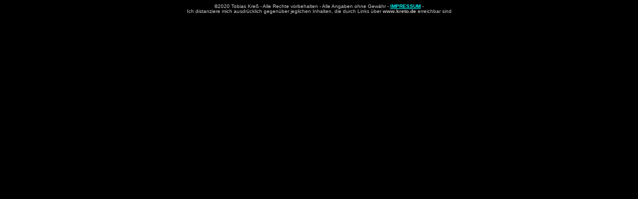

--- FILE ---
content_type: text/html
request_url: http://kreto.de/seite_unten.htm
body_size: 1081
content:
<html>

<head>
<meta http-equiv="Content-Language" content="de">
<meta http-equiv="Content-Type" content="text/html; charset=windows-1252">
<title>www.kreto.de - Die Homepage von Tobias Kreß</title>
<base target="Inhalt">
</head>

<body style="background-color: #000000" bgcolor="#FFFFFF" text="#000000" link="#660000" vlink="#003399" alink="#999933">
<p align="center" style="word-spacing: 0; margin-left: 0; margin-right: 0; margin-top: -1; margin-bottom: -1"><font face="Arial" size="1" color="#CCCCCC">©2020
Tobias Kreß - Alle Rechte vorbehalten - Alle Angaben ohne Gewähr - </font><b><a href="1_home/impressum_frame.htm" target="Hauptframe_rechts"><font face="Arial" size="1" color="#00FFFF">IMPRESSUM</font></a></b><font face="Arial" size="1" color="#CCCCCC">
-</font></p>
<p align="center" style="word-spacing: 0; margin-left: 0; margin-right: 0; margin-top: -1; margin-bottom: -1"><font face="Arial" size="1" color="#CCCCCC">Ich
distanziere mich ausdrücklich gegenüber jeglichen Inhalten, die durch Links über
<b>www.kreto.de</b> erreichbar sind</font></p>
</body>

</html>